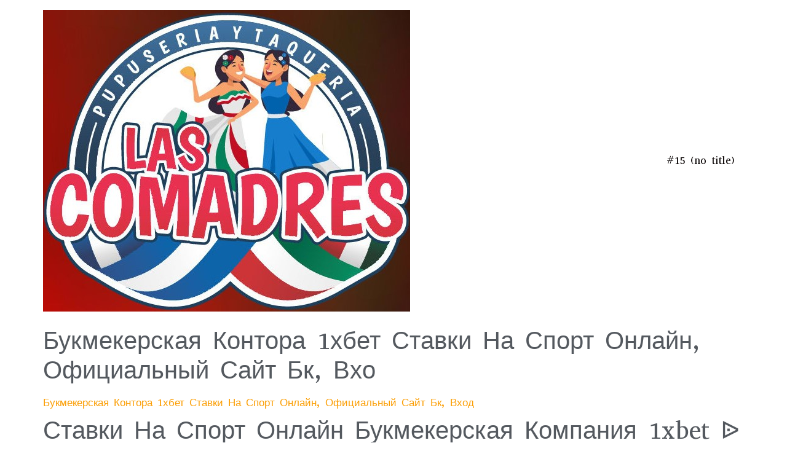

--- FILE ---
content_type: text/html; charset=UTF-8
request_url: https://pupuseriaytaquerialascomadres.com/bukmekerskaja-kontora-1hbet-stavki-na-sport-onlajn-ofitsialnyj-sajt-bk-vho/
body_size: 27645
content:
<!doctype html>
<html lang="en-US" prefix="og: https://ogp.me/ns#">
<head>
	<meta charset="UTF-8">
	<meta name="viewport" content="width=device-width, initial-scale=1">
	<link rel="profile" href="https://gmpg.org/xfn/11">
	
<!-- Search Engine Optimization by Rank Math - https://rankmath.com/ -->
<title>Букмекерская Контора 1хбет Ставки На Спорт Онлайн, Официальный Сайт Бк, Вхо - pupuseriaytaquerialascomadres.com</title>
<meta name="robots" content="index, follow, max-snippet:-1, max-video-preview:-1, max-image-preview:large"/>
<link rel="canonical" href="https://pupuseriaytaquerialascomadres.com/bukmekerskaja-kontora-1hbet-stavki-na-sport-onlajn-ofitsialnyj-sajt-bk-vho/" />
<meta property="og:locale" content="en_US" />
<meta property="og:type" content="article" />
<meta property="og:title" content="Букмекерская Контора 1хбет Ставки На Спорт Онлайн, Официальный Сайт Бк, Вхо - pupuseriaytaquerialascomadres.com" />
<meta property="og:description" content="Букмекерская Контора 1хбет Ставки На Спорт Онлайн, Официальный Сайт Бк, Вход Ставки На Спорт Онлайн Букмекерская Компания 1xbet ᐉ My 1xbet Com Content 💰как Можно заработать С 1xbet? Прогнозы На Спортивные события Букмекерская Компания 1xbet – Ставки На Спорт Онлайн Live Ставки Регистрация Аккаунта а 1 Xbet ⚽на Какие события Можно Сделать Ставки Онлайн В [&hellip;]" />
<meta property="og:url" content="https://pupuseriaytaquerialascomadres.com/bukmekerskaja-kontora-1hbet-stavki-na-sport-onlajn-ofitsialnyj-sajt-bk-vho/" />
<meta property="article:section" content="Uncategorised" />
<meta property="og:updated_time" content="2024-03-31T02:42:47+01:00" />
<meta property="og:image" content="https://pupuseriaytaquerialascomadres.com/wp-content/uploads/2023/05/Tacos-de-birria-1024x683.jpg" />
<meta property="og:image:secure_url" content="https://pupuseriaytaquerialascomadres.com/wp-content/uploads/2023/05/Tacos-de-birria-1024x683.jpg" />
<meta property="og:image:width" content="800" />
<meta property="og:image:height" content="534" />
<meta property="og:image:alt" content="Букмекерская Контора 1хбет Ставки На Спорт Онлайн, Официальный Сайт Бк, Вхо" />
<meta property="og:image:type" content="image/jpeg" />
<meta property="article:published_time" content="2023-01-22T18:13:21+00:00" />
<meta property="article:modified_time" content="2024-03-31T02:42:47+01:00" />
<meta name="twitter:card" content="summary_large_image" />
<meta name="twitter:title" content="Букмекерская Контора 1хбет Ставки На Спорт Онлайн, Официальный Сайт Бк, Вхо - pupuseriaytaquerialascomadres.com" />
<meta name="twitter:description" content="Букмекерская Контора 1хбет Ставки На Спорт Онлайн, Официальный Сайт Бк, Вход Ставки На Спорт Онлайн Букмекерская Компания 1xbet ᐉ My 1xbet Com Content 💰как Можно заработать С 1xbet? Прогнозы На Спортивные события Букмекерская Компания 1xbet – Ставки На Спорт Онлайн Live Ставки Регистрация Аккаунта а 1 Xbet ⚽на Какие события Можно Сделать Ставки Онлайн В [&hellip;]" />
<meta name="twitter:image" content="https://pupuseriaytaquerialascomadres.com/wp-content/uploads/2023/05/Tacos-de-birria-1024x683.jpg" />
<meta name="twitter:label1" content="Written by" />
<meta name="twitter:data1" content="Claudio Estevez" />
<meta name="twitter:label2" content="Time to read" />
<meta name="twitter:data2" content="14 minutes" />
<script type="application/ld+json" class="rank-math-schema">{"@context":"https://schema.org","@graph":[{"@type":["Person","Organization"],"@id":"https://pupuseriaytaquerialascomadres.com/#person","name":"nelsonsilvera1991@gmail.com","logo":{"@type":"ImageObject","@id":"https://pupuseriaytaquerialascomadres.com/#logo","url":"http://pupuseriaytaquerialascomadres.com/wp-content/uploads/2023/05/1.jpg","contentUrl":"http://pupuseriaytaquerialascomadres.com/wp-content/uploads/2023/05/1.jpg","inLanguage":"en-US","width":"597","height":"491"},"image":{"@type":"ImageObject","@id":"https://pupuseriaytaquerialascomadres.com/#logo","url":"http://pupuseriaytaquerialascomadres.com/wp-content/uploads/2023/05/1.jpg","contentUrl":"http://pupuseriaytaquerialascomadres.com/wp-content/uploads/2023/05/1.jpg","inLanguage":"en-US","width":"597","height":"491"}},{"@type":"WebSite","@id":"https://pupuseriaytaquerialascomadres.com/#website","url":"https://pupuseriaytaquerialascomadres.com","publisher":{"@id":"https://pupuseriaytaquerialascomadres.com/#person"},"inLanguage":"en-US"},{"@type":"ImageObject","@id":"https://pupuseriaytaquerialascomadres.com/wp-content/uploads/2023/05/Tacos-de-birria-scaled.jpg","url":"https://pupuseriaytaquerialascomadres.com/wp-content/uploads/2023/05/Tacos-de-birria-scaled.jpg","width":"2560","height":"1707","inLanguage":"en-US"},{"@type":"BreadcrumbList","@id":"https://pupuseriaytaquerialascomadres.com/bukmekerskaja-kontora-1hbet-stavki-na-sport-onlajn-ofitsialnyj-sajt-bk-vho/#breadcrumb","itemListElement":[{"@type":"ListItem","position":"1","item":{"@id":"https://pupuseriaytaquerialascomadres.com","name":"Home"}},{"@type":"ListItem","position":"2","item":{"@id":"https://pupuseriaytaquerialascomadres.com/bukmekerskaja-kontora-1hbet-stavki-na-sport-onlajn-ofitsialnyj-sajt-bk-vho/","name":"\u0411\u0443\u043a\u043c\u0435\u043a\u0435\u0440\u0441\u043a\u0430\u044f \u041a\u043e\u043d\u0442\u043e\u0440\u0430 1\u0445\u0431\u0435\u0442 \u0421\u0442\u0430\u0432\u043a\u0438 \u041d\u0430 \u0421\u043f\u043e\u0440\u0442 \u041e\u043d\u043b\u0430\u0439\u043d, \u041e\u0444\u0438\u0446\u0438\u0430\u043b\u044c\u043d\u044b\u0439 \u0421\u0430\u0439\u0442 \u0411\u043a, \u0412\u0445\u043e"}}]},{"@type":"WebPage","@id":"https://pupuseriaytaquerialascomadres.com/bukmekerskaja-kontora-1hbet-stavki-na-sport-onlajn-ofitsialnyj-sajt-bk-vho/#webpage","url":"https://pupuseriaytaquerialascomadres.com/bukmekerskaja-kontora-1hbet-stavki-na-sport-onlajn-ofitsialnyj-sajt-bk-vho/","name":"\u0411\u0443\u043a\u043c\u0435\u043a\u0435\u0440\u0441\u043a\u0430\u044f \u041a\u043e\u043d\u0442\u043e\u0440\u0430 1\u0445\u0431\u0435\u0442 \u0421\u0442\u0430\u0432\u043a\u0438 \u041d\u0430 \u0421\u043f\u043e\u0440\u0442 \u041e\u043d\u043b\u0430\u0439\u043d, \u041e\u0444\u0438\u0446\u0438\u0430\u043b\u044c\u043d\u044b\u0439 \u0421\u0430\u0439\u0442 \u0411\u043a, \u0412\u0445\u043e - pupuseriaytaquerialascomadres.com","datePublished":"2023-01-22T18:13:21+00:00","dateModified":"2024-03-31T02:42:47+01:00","isPartOf":{"@id":"https://pupuseriaytaquerialascomadres.com/#website"},"primaryImageOfPage":{"@id":"https://pupuseriaytaquerialascomadres.com/wp-content/uploads/2023/05/Tacos-de-birria-scaled.jpg"},"inLanguage":"en-US","breadcrumb":{"@id":"https://pupuseriaytaquerialascomadres.com/bukmekerskaja-kontora-1hbet-stavki-na-sport-onlajn-ofitsialnyj-sajt-bk-vho/#breadcrumb"}},{"@type":"Person","@id":"https://pupuseriaytaquerialascomadres.com/author/411eat/","name":"Claudio Estevez","url":"https://pupuseriaytaquerialascomadres.com/author/411eat/","image":{"@type":"ImageObject","@id":"https://secure.gravatar.com/avatar/9bcc551f6f5418b2d90dfc1b6578997d849596fe71803bbcac22c7e1caa78256?s=96&amp;d=mm&amp;r=g","url":"https://secure.gravatar.com/avatar/9bcc551f6f5418b2d90dfc1b6578997d849596fe71803bbcac22c7e1caa78256?s=96&amp;d=mm&amp;r=g","caption":"Claudio Estevez","inLanguage":"en-US"}},{"@type":"BlogPosting","headline":"\u0411\u0443\u043a\u043c\u0435\u043a\u0435\u0440\u0441\u043a\u0430\u044f \u041a\u043e\u043d\u0442\u043e\u0440\u0430 1\u0445\u0431\u0435\u0442 \u0421\u0442\u0430\u0432\u043a\u0438 \u041d\u0430 \u0421\u043f\u043e\u0440\u0442 \u041e\u043d\u043b\u0430\u0439\u043d, \u041e\u0444\u0438\u0446\u0438\u0430\u043b\u044c\u043d\u044b\u0439 \u0421\u0430\u0439\u0442 \u0411\u043a, \u0412\u0445\u043e -","datePublished":"2023-01-22T18:13:21+00:00","dateModified":"2024-03-31T02:42:47+01:00","author":{"@id":"https://pupuseriaytaquerialascomadres.com/author/411eat/","name":"Claudio Estevez"},"publisher":{"@id":"https://pupuseriaytaquerialascomadres.com/#person"},"description":"\u0411\u0443\u043a\u043c\u0435\u043a\u0435\u0440\u0441\u043a\u0430\u044f \u041a\u043e\u043d\u0442\u043e\u0440\u0430 1\u0445\u0431\u0435\u0442 \u0421\u0442\u0430\u0432\u043a\u0438 \u041d\u0430 \u0421\u043f\u043e\u0440\u0442 \u041e\u043d\u043b\u0430\u0439\u043d, \u041e\u0444\u0438\u0446\u0438\u0430\u043b\u044c\u043d\u044b\u0439 \u0421\u0430\u0439\u0442 \u0411\u043a, \u0412\u0445\u043e\u0434","name":"\u0411\u0443\u043a\u043c\u0435\u043a\u0435\u0440\u0441\u043a\u0430\u044f \u041a\u043e\u043d\u0442\u043e\u0440\u0430 1\u0445\u0431\u0435\u0442 \u0421\u0442\u0430\u0432\u043a\u0438 \u041d\u0430 \u0421\u043f\u043e\u0440\u0442 \u041e\u043d\u043b\u0430\u0439\u043d, \u041e\u0444\u0438\u0446\u0438\u0430\u043b\u044c\u043d\u044b\u0439 \u0421\u0430\u0439\u0442 \u0411\u043a, \u0412\u0445\u043e -","@id":"https://pupuseriaytaquerialascomadres.com/bukmekerskaja-kontora-1hbet-stavki-na-sport-onlajn-ofitsialnyj-sajt-bk-vho/#richSnippet","isPartOf":{"@id":"https://pupuseriaytaquerialascomadres.com/bukmekerskaja-kontora-1hbet-stavki-na-sport-onlajn-ofitsialnyj-sajt-bk-vho/#webpage"},"image":{"@id":"https://pupuseriaytaquerialascomadres.com/wp-content/uploads/2023/05/Tacos-de-birria-scaled.jpg"},"inLanguage":"en-US","mainEntityOfPage":{"@id":"https://pupuseriaytaquerialascomadres.com/bukmekerskaja-kontora-1hbet-stavki-na-sport-onlajn-ofitsialnyj-sajt-bk-vho/#webpage"}}]}</script>
<!-- /Rank Math WordPress SEO plugin -->

<link rel="alternate" type="application/rss+xml" title="pupuseriaytaquerialascomadres.com &raquo; Feed" href="https://pupuseriaytaquerialascomadres.com/feed/" />
<link rel="alternate" type="application/rss+xml" title="pupuseriaytaquerialascomadres.com &raquo; Comments Feed" href="https://pupuseriaytaquerialascomadres.com/comments/feed/" />
<link rel="alternate" type="application/rss+xml" title="pupuseriaytaquerialascomadres.com &raquo; Букмекерская Контора 1хбет Ставки На Спорт Онлайн, Официальный Сайт Бк, Вхо Comments Feed" href="https://pupuseriaytaquerialascomadres.com/bukmekerskaja-kontora-1hbet-stavki-na-sport-onlajn-ofitsialnyj-sajt-bk-vho/feed/" />
<link rel="alternate" title="oEmbed (JSON)" type="application/json+oembed" href="https://pupuseriaytaquerialascomadres.com/wp-json/oembed/1.0/embed?url=https%3A%2F%2Fpupuseriaytaquerialascomadres.com%2Fbukmekerskaja-kontora-1hbet-stavki-na-sport-onlajn-ofitsialnyj-sajt-bk-vho%2F" />
<link rel="alternate" title="oEmbed (XML)" type="text/xml+oembed" href="https://pupuseriaytaquerialascomadres.com/wp-json/oembed/1.0/embed?url=https%3A%2F%2Fpupuseriaytaquerialascomadres.com%2Fbukmekerskaja-kontora-1hbet-stavki-na-sport-onlajn-ofitsialnyj-sajt-bk-vho%2F&#038;format=xml" />
<style id='wp-img-auto-sizes-contain-inline-css'>
img:is([sizes=auto i],[sizes^="auto," i]){contain-intrinsic-size:3000px 1500px}
/*# sourceURL=wp-img-auto-sizes-contain-inline-css */
</style>

<link rel='stylesheet' id='font-awesome-5-all-css' href='https://pupuseriaytaquerialascomadres.com/wp-content/plugins/elementor/assets/lib/font-awesome/css/all.min.css?ver=3.34.2' media='all' />
<link rel='stylesheet' id='font-awesome-4-shim-css' href='https://pupuseriaytaquerialascomadres.com/wp-content/plugins/elementor/assets/lib/font-awesome/css/v4-shims.min.css?ver=3.34.2' media='all' />
<link rel='stylesheet' id='hfe-widgets-style-css' href='https://pupuseriaytaquerialascomadres.com/wp-content/plugins/header-footer-elementor/inc/widgets-css/frontend.css?ver=2.8.2' media='all' />
<link rel='stylesheet' id='sina-morphing-anim-css' href='https://pupuseriaytaquerialascomadres.com/wp-content/plugins/dethemekit-for-elementor/includes/ext/sina/assets/css/sina-morphing.min.css?ver=2.1.10' media='all' />
<link rel='stylesheet' id='de-scroll-animation-css-css' href='https://pupuseriaytaquerialascomadres.com/wp-content/plugins/dethemekit-for-elementor/includes/ext/sina/assets/css/de-scroll-animation.css?ver=2.1.10' media='all' />
<link rel='stylesheet' id='de-reveal-animation-css-css' href='https://pupuseriaytaquerialascomadres.com/wp-content/plugins/dethemekit-for-elementor/includes/ext/sina/assets/css/de-reveal-animation.css?ver=2.1.10' media='all' />
<link rel='stylesheet' id='de-curtain-animation-revealer-css' href='https://pupuseriaytaquerialascomadres.com/wp-content/plugins/dethemekit-for-elementor/includes/ext/sina/assets/css/revealer.css?ver=2.1.10' media='all' />
<link rel='stylesheet' id='de-reveal-curtain-animation-css-css' href='https://pupuseriaytaquerialascomadres.com/wp-content/plugins/dethemekit-for-elementor/includes/ext/sina/assets/css/de-reveal-curtain-animation.css?ver=2.1.10' media='all' />
<link rel='stylesheet' id='de-reveal-letter-decolines-css-css' href='https://pupuseriaytaquerialascomadres.com/wp-content/plugins/dethemekit-for-elementor/includes/ext/sina/assets/css/letter/decolines.css?ver=2.1.10' media='all' />
<link rel='stylesheet' id='de-reveal-letter-normalize-css-css' href='https://pupuseriaytaquerialascomadres.com/wp-content/plugins/dethemekit-for-elementor/includes/ext/sina/assets/css/letter/normalize.css?ver=2.1.10' media='all' />
<link rel='stylesheet' id='de-reveal-letter-lettereffect-css-css' href='https://pupuseriaytaquerialascomadres.com/wp-content/plugins/dethemekit-for-elementor/includes/ext/sina/assets/css/letter/lettereffect.css?ver=2.1.10' media='all' />
<link rel='stylesheet' id='de-reveal-letter-pater-css-css' href='https://pupuseriaytaquerialascomadres.com/wp-content/plugins/dethemekit-for-elementor/includes/ext/sina/assets/css/letter/pater.css?ver=2.1.10' media='all' />
<link rel='stylesheet' id='de-staggering-animate-css' href='https://pupuseriaytaquerialascomadres.com/wp-content/plugins/dethemekit-for-elementor/includes/ext/sina/assets/css/de_staggering/animate.css?ver=2.1.10' media='all' />
<link rel='stylesheet' id='de-staggering-css-css' href='https://pupuseriaytaquerialascomadres.com/wp-content/plugins/dethemekit-for-elementor/includes/ext/sina/assets/css/de_staggering/de-staggering.css?ver=2.1.10' media='all' />
<style id='wp-emoji-styles-inline-css'>

	img.wp-smiley, img.emoji {
		display: inline !important;
		border: none !important;
		box-shadow: none !important;
		height: 1em !important;
		width: 1em !important;
		margin: 0 0.07em !important;
		vertical-align: -0.1em !important;
		background: none !important;
		padding: 0 !important;
	}
/*# sourceURL=wp-emoji-styles-inline-css */
</style>
<link rel='stylesheet' id='wp-block-library-css' href='https://pupuseriaytaquerialascomadres.com/wp-includes/css/dist/block-library/style.min.css?ver=6.9' media='all' />
<style id='global-styles-inline-css'>
:root{--wp--preset--aspect-ratio--square: 1;--wp--preset--aspect-ratio--4-3: 4/3;--wp--preset--aspect-ratio--3-4: 3/4;--wp--preset--aspect-ratio--3-2: 3/2;--wp--preset--aspect-ratio--2-3: 2/3;--wp--preset--aspect-ratio--16-9: 16/9;--wp--preset--aspect-ratio--9-16: 9/16;--wp--preset--color--black: #000000;--wp--preset--color--cyan-bluish-gray: #abb8c3;--wp--preset--color--white: #ffffff;--wp--preset--color--pale-pink: #f78da7;--wp--preset--color--vivid-red: #cf2e2e;--wp--preset--color--luminous-vivid-orange: #ff6900;--wp--preset--color--luminous-vivid-amber: #fcb900;--wp--preset--color--light-green-cyan: #7bdcb5;--wp--preset--color--vivid-green-cyan: #00d084;--wp--preset--color--pale-cyan-blue: #8ed1fc;--wp--preset--color--vivid-cyan-blue: #0693e3;--wp--preset--color--vivid-purple: #9b51e0;--wp--preset--gradient--vivid-cyan-blue-to-vivid-purple: linear-gradient(135deg,rgb(6,147,227) 0%,rgb(155,81,224) 100%);--wp--preset--gradient--light-green-cyan-to-vivid-green-cyan: linear-gradient(135deg,rgb(122,220,180) 0%,rgb(0,208,130) 100%);--wp--preset--gradient--luminous-vivid-amber-to-luminous-vivid-orange: linear-gradient(135deg,rgb(252,185,0) 0%,rgb(255,105,0) 100%);--wp--preset--gradient--luminous-vivid-orange-to-vivid-red: linear-gradient(135deg,rgb(255,105,0) 0%,rgb(207,46,46) 100%);--wp--preset--gradient--very-light-gray-to-cyan-bluish-gray: linear-gradient(135deg,rgb(238,238,238) 0%,rgb(169,184,195) 100%);--wp--preset--gradient--cool-to-warm-spectrum: linear-gradient(135deg,rgb(74,234,220) 0%,rgb(151,120,209) 20%,rgb(207,42,186) 40%,rgb(238,44,130) 60%,rgb(251,105,98) 80%,rgb(254,248,76) 100%);--wp--preset--gradient--blush-light-purple: linear-gradient(135deg,rgb(255,206,236) 0%,rgb(152,150,240) 100%);--wp--preset--gradient--blush-bordeaux: linear-gradient(135deg,rgb(254,205,165) 0%,rgb(254,45,45) 50%,rgb(107,0,62) 100%);--wp--preset--gradient--luminous-dusk: linear-gradient(135deg,rgb(255,203,112) 0%,rgb(199,81,192) 50%,rgb(65,88,208) 100%);--wp--preset--gradient--pale-ocean: linear-gradient(135deg,rgb(255,245,203) 0%,rgb(182,227,212) 50%,rgb(51,167,181) 100%);--wp--preset--gradient--electric-grass: linear-gradient(135deg,rgb(202,248,128) 0%,rgb(113,206,126) 100%);--wp--preset--gradient--midnight: linear-gradient(135deg,rgb(2,3,129) 0%,rgb(40,116,252) 100%);--wp--preset--font-size--small: 13px;--wp--preset--font-size--medium: 20px;--wp--preset--font-size--large: 36px;--wp--preset--font-size--x-large: 42px;--wp--preset--spacing--20: 0.44rem;--wp--preset--spacing--30: 0.67rem;--wp--preset--spacing--40: 1rem;--wp--preset--spacing--50: 1.5rem;--wp--preset--spacing--60: 2.25rem;--wp--preset--spacing--70: 3.38rem;--wp--preset--spacing--80: 5.06rem;--wp--preset--shadow--natural: 6px 6px 9px rgba(0, 0, 0, 0.2);--wp--preset--shadow--deep: 12px 12px 50px rgba(0, 0, 0, 0.4);--wp--preset--shadow--sharp: 6px 6px 0px rgba(0, 0, 0, 0.2);--wp--preset--shadow--outlined: 6px 6px 0px -3px rgb(255, 255, 255), 6px 6px rgb(0, 0, 0);--wp--preset--shadow--crisp: 6px 6px 0px rgb(0, 0, 0);}:root { --wp--style--global--content-size: 800px;--wp--style--global--wide-size: 1200px; }:where(body) { margin: 0; }.wp-site-blocks > .alignleft { float: left; margin-right: 2em; }.wp-site-blocks > .alignright { float: right; margin-left: 2em; }.wp-site-blocks > .aligncenter { justify-content: center; margin-left: auto; margin-right: auto; }:where(.wp-site-blocks) > * { margin-block-start: 24px; margin-block-end: 0; }:where(.wp-site-blocks) > :first-child { margin-block-start: 0; }:where(.wp-site-blocks) > :last-child { margin-block-end: 0; }:root { --wp--style--block-gap: 24px; }:root :where(.is-layout-flow) > :first-child{margin-block-start: 0;}:root :where(.is-layout-flow) > :last-child{margin-block-end: 0;}:root :where(.is-layout-flow) > *{margin-block-start: 24px;margin-block-end: 0;}:root :where(.is-layout-constrained) > :first-child{margin-block-start: 0;}:root :where(.is-layout-constrained) > :last-child{margin-block-end: 0;}:root :where(.is-layout-constrained) > *{margin-block-start: 24px;margin-block-end: 0;}:root :where(.is-layout-flex){gap: 24px;}:root :where(.is-layout-grid){gap: 24px;}.is-layout-flow > .alignleft{float: left;margin-inline-start: 0;margin-inline-end: 2em;}.is-layout-flow > .alignright{float: right;margin-inline-start: 2em;margin-inline-end: 0;}.is-layout-flow > .aligncenter{margin-left: auto !important;margin-right: auto !important;}.is-layout-constrained > .alignleft{float: left;margin-inline-start: 0;margin-inline-end: 2em;}.is-layout-constrained > .alignright{float: right;margin-inline-start: 2em;margin-inline-end: 0;}.is-layout-constrained > .aligncenter{margin-left: auto !important;margin-right: auto !important;}.is-layout-constrained > :where(:not(.alignleft):not(.alignright):not(.alignfull)){max-width: var(--wp--style--global--content-size);margin-left: auto !important;margin-right: auto !important;}.is-layout-constrained > .alignwide{max-width: var(--wp--style--global--wide-size);}body .is-layout-flex{display: flex;}.is-layout-flex{flex-wrap: wrap;align-items: center;}.is-layout-flex > :is(*, div){margin: 0;}body .is-layout-grid{display: grid;}.is-layout-grid > :is(*, div){margin: 0;}body{padding-top: 0px;padding-right: 0px;padding-bottom: 0px;padding-left: 0px;}a:where(:not(.wp-element-button)){text-decoration: underline;}:root :where(.wp-element-button, .wp-block-button__link){background-color: #32373c;border-width: 0;color: #fff;font-family: inherit;font-size: inherit;font-style: inherit;font-weight: inherit;letter-spacing: inherit;line-height: inherit;padding-top: calc(0.667em + 2px);padding-right: calc(1.333em + 2px);padding-bottom: calc(0.667em + 2px);padding-left: calc(1.333em + 2px);text-decoration: none;text-transform: inherit;}.has-black-color{color: var(--wp--preset--color--black) !important;}.has-cyan-bluish-gray-color{color: var(--wp--preset--color--cyan-bluish-gray) !important;}.has-white-color{color: var(--wp--preset--color--white) !important;}.has-pale-pink-color{color: var(--wp--preset--color--pale-pink) !important;}.has-vivid-red-color{color: var(--wp--preset--color--vivid-red) !important;}.has-luminous-vivid-orange-color{color: var(--wp--preset--color--luminous-vivid-orange) !important;}.has-luminous-vivid-amber-color{color: var(--wp--preset--color--luminous-vivid-amber) !important;}.has-light-green-cyan-color{color: var(--wp--preset--color--light-green-cyan) !important;}.has-vivid-green-cyan-color{color: var(--wp--preset--color--vivid-green-cyan) !important;}.has-pale-cyan-blue-color{color: var(--wp--preset--color--pale-cyan-blue) !important;}.has-vivid-cyan-blue-color{color: var(--wp--preset--color--vivid-cyan-blue) !important;}.has-vivid-purple-color{color: var(--wp--preset--color--vivid-purple) !important;}.has-black-background-color{background-color: var(--wp--preset--color--black) !important;}.has-cyan-bluish-gray-background-color{background-color: var(--wp--preset--color--cyan-bluish-gray) !important;}.has-white-background-color{background-color: var(--wp--preset--color--white) !important;}.has-pale-pink-background-color{background-color: var(--wp--preset--color--pale-pink) !important;}.has-vivid-red-background-color{background-color: var(--wp--preset--color--vivid-red) !important;}.has-luminous-vivid-orange-background-color{background-color: var(--wp--preset--color--luminous-vivid-orange) !important;}.has-luminous-vivid-amber-background-color{background-color: var(--wp--preset--color--luminous-vivid-amber) !important;}.has-light-green-cyan-background-color{background-color: var(--wp--preset--color--light-green-cyan) !important;}.has-vivid-green-cyan-background-color{background-color: var(--wp--preset--color--vivid-green-cyan) !important;}.has-pale-cyan-blue-background-color{background-color: var(--wp--preset--color--pale-cyan-blue) !important;}.has-vivid-cyan-blue-background-color{background-color: var(--wp--preset--color--vivid-cyan-blue) !important;}.has-vivid-purple-background-color{background-color: var(--wp--preset--color--vivid-purple) !important;}.has-black-border-color{border-color: var(--wp--preset--color--black) !important;}.has-cyan-bluish-gray-border-color{border-color: var(--wp--preset--color--cyan-bluish-gray) !important;}.has-white-border-color{border-color: var(--wp--preset--color--white) !important;}.has-pale-pink-border-color{border-color: var(--wp--preset--color--pale-pink) !important;}.has-vivid-red-border-color{border-color: var(--wp--preset--color--vivid-red) !important;}.has-luminous-vivid-orange-border-color{border-color: var(--wp--preset--color--luminous-vivid-orange) !important;}.has-luminous-vivid-amber-border-color{border-color: var(--wp--preset--color--luminous-vivid-amber) !important;}.has-light-green-cyan-border-color{border-color: var(--wp--preset--color--light-green-cyan) !important;}.has-vivid-green-cyan-border-color{border-color: var(--wp--preset--color--vivid-green-cyan) !important;}.has-pale-cyan-blue-border-color{border-color: var(--wp--preset--color--pale-cyan-blue) !important;}.has-vivid-cyan-blue-border-color{border-color: var(--wp--preset--color--vivid-cyan-blue) !important;}.has-vivid-purple-border-color{border-color: var(--wp--preset--color--vivid-purple) !important;}.has-vivid-cyan-blue-to-vivid-purple-gradient-background{background: var(--wp--preset--gradient--vivid-cyan-blue-to-vivid-purple) !important;}.has-light-green-cyan-to-vivid-green-cyan-gradient-background{background: var(--wp--preset--gradient--light-green-cyan-to-vivid-green-cyan) !important;}.has-luminous-vivid-amber-to-luminous-vivid-orange-gradient-background{background: var(--wp--preset--gradient--luminous-vivid-amber-to-luminous-vivid-orange) !important;}.has-luminous-vivid-orange-to-vivid-red-gradient-background{background: var(--wp--preset--gradient--luminous-vivid-orange-to-vivid-red) !important;}.has-very-light-gray-to-cyan-bluish-gray-gradient-background{background: var(--wp--preset--gradient--very-light-gray-to-cyan-bluish-gray) !important;}.has-cool-to-warm-spectrum-gradient-background{background: var(--wp--preset--gradient--cool-to-warm-spectrum) !important;}.has-blush-light-purple-gradient-background{background: var(--wp--preset--gradient--blush-light-purple) !important;}.has-blush-bordeaux-gradient-background{background: var(--wp--preset--gradient--blush-bordeaux) !important;}.has-luminous-dusk-gradient-background{background: var(--wp--preset--gradient--luminous-dusk) !important;}.has-pale-ocean-gradient-background{background: var(--wp--preset--gradient--pale-ocean) !important;}.has-electric-grass-gradient-background{background: var(--wp--preset--gradient--electric-grass) !important;}.has-midnight-gradient-background{background: var(--wp--preset--gradient--midnight) !important;}.has-small-font-size{font-size: var(--wp--preset--font-size--small) !important;}.has-medium-font-size{font-size: var(--wp--preset--font-size--medium) !important;}.has-large-font-size{font-size: var(--wp--preset--font-size--large) !important;}.has-x-large-font-size{font-size: var(--wp--preset--font-size--x-large) !important;}
:root :where(.wp-block-pullquote){font-size: 1.5em;line-height: 1.6;}
/*# sourceURL=global-styles-inline-css */
</style>
<link rel='stylesheet' id='hfe-style-css' href='https://pupuseriaytaquerialascomadres.com/wp-content/plugins/header-footer-elementor/assets/css/header-footer-elementor.css?ver=2.8.2' media='all' />
<link rel='stylesheet' id='elementor-icons-css' href='https://pupuseriaytaquerialascomadres.com/wp-content/plugins/elementor/assets/lib/eicons/css/elementor-icons.min.css?ver=5.46.0' media='all' />
<link rel='stylesheet' id='elementor-frontend-css' href='https://pupuseriaytaquerialascomadres.com/wp-content/plugins/elementor/assets/css/frontend.min.css?ver=3.34.2' media='all' />
<link rel='stylesheet' id='elementor-post-114-css' href='https://pupuseriaytaquerialascomadres.com/wp-content/uploads/elementor/css/post-114.css?ver=1769175453' media='all' />
<link rel='stylesheet' id='elementor-pro-css' href='https://pupuseriaytaquerialascomadres.com/wp-content/plugins/elementor-pro/assets/css/frontend.min.css?ver=3.12.3' media='all' />
<link rel='stylesheet' id='de-sticky-frontend-css' href='https://pupuseriaytaquerialascomadres.com/wp-content/plugins/dethemekit-for-elementor/assets/css/de-sticky-frontend.css?ver=2.1.10' media='all' />
<link rel='stylesheet' id='de-product-display-css' href='https://pupuseriaytaquerialascomadres.com/wp-content/plugins/dethemekit-for-elementor/assets/css/de-product-display.css?ver=2.1.10' media='all' />
<link rel='stylesheet' id='cute-alert-css' href='https://pupuseriaytaquerialascomadres.com/wp-content/plugins/metform/public/assets/lib/cute-alert/style.css?ver=4.1.2' media='all' />
<link rel='stylesheet' id='text-editor-style-css' href='https://pupuseriaytaquerialascomadres.com/wp-content/plugins/metform/public/assets/css/text-editor.css?ver=4.1.2' media='all' />
<link rel='stylesheet' id='hello-elementor-css' href='https://pupuseriaytaquerialascomadres.com/wp-content/themes/hello-elementor/assets/css/reset.css?ver=3.4.6' media='all' />
<link rel='stylesheet' id='hello-elementor-theme-style-css' href='https://pupuseriaytaquerialascomadres.com/wp-content/themes/hello-elementor/assets/css/theme.css?ver=3.4.6' media='all' />
<link rel='stylesheet' id='hello-elementor-header-footer-css' href='https://pupuseriaytaquerialascomadres.com/wp-content/themes/hello-elementor/assets/css/header-footer.css?ver=3.4.6' media='all' />
<link rel='stylesheet' id='font-awesome-css' href='https://pupuseriaytaquerialascomadres.com/wp-content/plugins/elementor/assets/lib/font-awesome/css/font-awesome.min.css?ver=4.7.0' media='all' />
<link rel='stylesheet' id='simple-line-icons-wl-css' href='https://pupuseriaytaquerialascomadres.com/wp-content/plugins/dethemekit-for-elementor/assets/css/simple-line-icons.css?ver=2.1.10' media='all' />
<link rel='stylesheet' id='htflexboxgrid-css' href='https://pupuseriaytaquerialascomadres.com/wp-content/plugins/dethemekit-for-elementor/assets/css/htflexboxgrid.css?ver=2.1.10' media='all' />
<link rel='stylesheet' id='slick-css' href='https://pupuseriaytaquerialascomadres.com/wp-content/plugins/dethemekit-for-elementor/assets/css/slick.css?ver=2.1.10' media='all' />
<link rel='stylesheet' id='dethemekit-widgets-css' href='https://pupuseriaytaquerialascomadres.com/wp-content/plugins/dethemekit-for-elementor/assets/css/dethemekit-widgets.css?ver=2.1.10' media='all' />
<style id='dethemekit-widgets-inline-css'>
.woocommerce #respond input#submit.alt, .woocommerce a.button.alt, .woocommerce button.button.alt, .woocommerce input.button.alt,.woocommerce #respond input#submit.alt:hover, .woocommerce a.button.alt:hover, .woocommerce button.button.alt:hover, .woocommerce input.button.alt:hover,.woocommerce a.button,.woocommerce a.button:hover,.woocommerce button.button,.woocommerce button.button:hover,.woocommerce a.remove:hover,.woocommerce a.button.wc-backward,.woocommerce a.button.wc-backward:hover{background-color:#54595F}.woocommerce #respond input#submit.alt, .woocommerce a.button.alt, .woocommerce button.button.alt, .woocommerce input.button.alt,.woocommerce #respond input#submit.alt:hover, .woocommerce a.button.alt:hover, .woocommerce button.button.alt:hover, .woocommerce input.button.alt:hover,.woocommerce a.button,.woocommerce a.button:hover,.woocommerce button.button,.woocommerce button.button:hover, .woocommerce a.button.wc-backward,.woocommerce button.button:disabled, .woocommerce button.button:disabled[disabled],.woocommerce .cart-collaterals .cart_totals .wc-proceed-to-checkout a.wc-forward{color:#7A7A7A}.woocommerce a.remove{color:#54595F !important}.woocommerce .woocommerce-cart-form a.button, .woocommerce .woocommerce-cart-form button.button[type="submit"], .woocommerce .cart-collaterals a.checkout-button, .woocommerce .return-to-shop a.button.wc-backward{border:1px  }.woocommerce-info,.woocommerce-message,.woocommerce-error{border-top-color:#6EC1E4}.woocommerce-info::before,.woocommerce-message::before,.woocommerce-error::before{color:#6EC1E4 !important}{color:#F9F7F5 !important}{color:#F9F7F5 !important}{color:#F9F7F5 !important}{color:#F9F7F5 !important}h1, h2, h3, h4, h5, h6{color:#54595F}body, a{color:#7A7A7A}
/*# sourceURL=dethemekit-widgets-inline-css */
</style>
<link rel='stylesheet' id='dethemekit-de-carousel-css' href='https://pupuseriaytaquerialascomadres.com/wp-content/plugins/dethemekit-for-elementor/assets/css/dethemekit-de-carousel.css?ver=2.1.10' media='all' />
<link rel='stylesheet' id='hfe-elementor-icons-css' href='https://pupuseriaytaquerialascomadres.com/wp-content/plugins/elementor/assets/lib/eicons/css/elementor-icons.min.css?ver=5.34.0' media='all' />
<link rel='stylesheet' id='hfe-icons-list-css' href='https://pupuseriaytaquerialascomadres.com/wp-content/plugins/elementor/assets/css/widget-icon-list.min.css?ver=3.24.3' media='all' />
<link rel='stylesheet' id='hfe-social-icons-css' href='https://pupuseriaytaquerialascomadres.com/wp-content/plugins/elementor/assets/css/widget-social-icons.min.css?ver=3.24.0' media='all' />
<link rel='stylesheet' id='hfe-social-share-icons-brands-css' href='https://pupuseriaytaquerialascomadres.com/wp-content/plugins/elementor/assets/lib/font-awesome/css/brands.css?ver=5.15.3' media='all' />
<link rel='stylesheet' id='hfe-social-share-icons-fontawesome-css' href='https://pupuseriaytaquerialascomadres.com/wp-content/plugins/elementor/assets/lib/font-awesome/css/fontawesome.css?ver=5.15.3' media='all' />
<link rel='stylesheet' id='hfe-nav-menu-icons-css' href='https://pupuseriaytaquerialascomadres.com/wp-content/plugins/elementor/assets/lib/font-awesome/css/solid.css?ver=5.15.3' media='all' />
<link rel='stylesheet' id='hfe-widget-blockquote-css' href='https://pupuseriaytaquerialascomadres.com/wp-content/plugins/elementor-pro/assets/css/widget-blockquote.min.css?ver=3.25.0' media='all' />
<link rel='stylesheet' id='hfe-mega-menu-css' href='https://pupuseriaytaquerialascomadres.com/wp-content/plugins/elementor-pro/assets/css/widget-mega-menu.min.css?ver=3.26.2' media='all' />
<link rel='stylesheet' id='hfe-nav-menu-widget-css' href='https://pupuseriaytaquerialascomadres.com/wp-content/plugins/elementor-pro/assets/css/widget-nav-menu.min.css?ver=3.26.0' media='all' />
<link rel='stylesheet' id='ekit-widget-styles-css' href='https://pupuseriaytaquerialascomadres.com/wp-content/plugins/elementskit-lite/widgets/init/assets/css/widget-styles.css?ver=3.7.8' media='all' />
<link rel='stylesheet' id='ekit-responsive-css' href='https://pupuseriaytaquerialascomadres.com/wp-content/plugins/elementskit-lite/widgets/init/assets/css/responsive.css?ver=3.7.8' media='all' />
<link rel='stylesheet' id='ecs-styles-css' href='https://pupuseriaytaquerialascomadres.com/wp-content/plugins/dethemekit-for-elementor/assets/css/de_loop/ecs-style.css?ver=2.1.10' media='all' />
<link rel='stylesheet' id='elementor-gf-local-roboto-css' href='http://pupuseriaytaquerialascomadres.com/wp-content/uploads/elementor/google-fonts/css/roboto.css?ver=1750534936' media='all' />
<link rel='stylesheet' id='elementor-gf-local-robotoslab-css' href='http://pupuseriaytaquerialascomadres.com/wp-content/uploads/elementor/google-fonts/css/robotoslab.css?ver=1750533461' media='all' />
<link rel='stylesheet' id='elementor-gf-local-abyssinicasil-css' href='http://pupuseriaytaquerialascomadres.com/wp-content/uploads/elementor/google-fonts/css/abyssinicasil.css?ver=1750533462' media='all' />
<script src="https://pupuseriaytaquerialascomadres.com/wp-content/plugins/elementor/assets/lib/font-awesome/js/v4-shims.min.js?ver=3.34.2" id="font-awesome-4-shim-js"></script>
<script src="https://pupuseriaytaquerialascomadres.com/wp-content/plugins/dethemekit-for-elementor/assets/js/jquery-1.12.4-wp.js?ver=6.9" id="jquery-js"></script>
<script id="jquery-js-after">
!function($){"use strict";$(document).ready(function(){$(this).scrollTop()>100&&$(".hfe-scroll-to-top-wrap").removeClass("hfe-scroll-to-top-hide"),$(window).scroll(function(){$(this).scrollTop()<100?$(".hfe-scroll-to-top-wrap").fadeOut(300):$(".hfe-scroll-to-top-wrap").fadeIn(300)}),$(".hfe-scroll-to-top-wrap").on("click",function(){$("html, body").animate({scrollTop:0},300);return!1})})}(jQuery);
!function($){'use strict';$(document).ready(function(){var bar=$('.hfe-reading-progress-bar');if(!bar.length)return;$(window).on('scroll',function(){var s=$(window).scrollTop(),d=$(document).height()-$(window).height(),p=d? s/d*100:0;bar.css('width',p+'%')});});}(jQuery);
//# sourceURL=jquery-js-after
</script>
<script src="https://pupuseriaytaquerialascomadres.com/wp-content/plugins/dethemekit-for-elementor/assets/js/jquery-migrate-1.4.1-wp.js?ver=6.9" id="jquery-migrate-js"></script>
<script id="dtk_ajax_load-js-extra">
var ecs_ajax_params = {"ajaxurl":"https://pupuseriaytaquerialascomadres.com/wp-admin/admin-ajax.php","posts":"{\"page\":0,\"name\":\"bukmekerskaja-kontora-1hbet-stavki-na-sport-onlajn-ofitsialnyj-sajt-bk-vho\",\"error\":\"\",\"m\":\"\",\"p\":0,\"post_parent\":\"\",\"subpost\":\"\",\"subpost_id\":\"\",\"attachment\":\"\",\"attachment_id\":0,\"pagename\":\"\",\"page_id\":0,\"second\":\"\",\"minute\":\"\",\"hour\":\"\",\"day\":0,\"monthnum\":0,\"year\":0,\"w\":0,\"category_name\":\"\",\"tag\":\"\",\"cat\":\"\",\"tag_id\":\"\",\"author\":\"\",\"author_name\":\"\",\"feed\":\"\",\"tb\":\"\",\"paged\":0,\"meta_key\":\"\",\"meta_value\":\"\",\"preview\":\"\",\"s\":\"\",\"sentence\":\"\",\"title\":\"\",\"fields\":\"all\",\"menu_order\":\"\",\"embed\":\"\",\"category__in\":[],\"category__not_in\":[],\"category__and\":[],\"post__in\":[],\"post__not_in\":[],\"post_name__in\":[],\"tag__in\":[],\"tag__not_in\":[],\"tag__and\":[],\"tag_slug__in\":[],\"tag_slug__and\":[],\"post_parent__in\":[],\"post_parent__not_in\":[],\"author__in\":[],\"author__not_in\":[],\"search_columns\":[],\"ignore_sticky_posts\":false,\"suppress_filters\":false,\"cache_results\":true,\"update_post_term_cache\":true,\"update_menu_item_cache\":false,\"lazy_load_term_meta\":true,\"update_post_meta_cache\":true,\"post_type\":\"\",\"posts_per_page\":10,\"nopaging\":false,\"comments_per_page\":\"50\",\"no_found_rows\":false,\"order\":\"DESC\"}"};
//# sourceURL=dtk_ajax_load-js-extra
</script>
<script src="https://pupuseriaytaquerialascomadres.com/wp-content/plugins/dethemekit-for-elementor/assets/js/de_loop/ecs_ajax_pagination.js?ver=2.1.10" id="dtk_ajax_load-js"></script>
<script src="https://pupuseriaytaquerialascomadres.com/wp-content/plugins/dethemekit-for-elementor/assets/js/de_loop/ecs.js?ver=2.1.10" id="ecs-script-js"></script>
<link rel="https://api.w.org/" href="https://pupuseriaytaquerialascomadres.com/wp-json/" /><link rel="alternate" title="JSON" type="application/json" href="https://pupuseriaytaquerialascomadres.com/wp-json/wp/v2/posts/1033" /><link rel="EditURI" type="application/rsd+xml" title="RSD" href="https://pupuseriaytaquerialascomadres.com/xmlrpc.php?rsd" />
<meta name="generator" content="WordPress 6.9" />
<link rel='shortlink' href='https://pupuseriaytaquerialascomadres.com/?p=1033' />
<meta name="generator" content="Elementor 3.34.2; features: additional_custom_breakpoints; settings: css_print_method-external, google_font-enabled, font_display-swap">
			<style>
				.e-con.e-parent:nth-of-type(n+4):not(.e-lazyloaded):not(.e-no-lazyload),
				.e-con.e-parent:nth-of-type(n+4):not(.e-lazyloaded):not(.e-no-lazyload) * {
					background-image: none !important;
				}
				@media screen and (max-height: 1024px) {
					.e-con.e-parent:nth-of-type(n+3):not(.e-lazyloaded):not(.e-no-lazyload),
					.e-con.e-parent:nth-of-type(n+3):not(.e-lazyloaded):not(.e-no-lazyload) * {
						background-image: none !important;
					}
				}
				@media screen and (max-height: 640px) {
					.e-con.e-parent:nth-of-type(n+2):not(.e-lazyloaded):not(.e-no-lazyload),
					.e-con.e-parent:nth-of-type(n+2):not(.e-lazyloaded):not(.e-no-lazyload) * {
						background-image: none !important;
					}
				}
			</style>
			<link rel="icon" href="https://pupuseriaytaquerialascomadres.com/wp-content/uploads/2023/05/LOGO-FONDO-TRANSPARENTE-150x150.png" sizes="32x32" />
<link rel="icon" href="https://pupuseriaytaquerialascomadres.com/wp-content/uploads/2023/05/LOGO-FONDO-TRANSPARENTE-300x300.png" sizes="192x192" />
<link rel="apple-touch-icon" href="https://pupuseriaytaquerialascomadres.com/wp-content/uploads/2023/05/LOGO-FONDO-TRANSPARENTE-300x300.png" />
<meta name="msapplication-TileImage" content="https://pupuseriaytaquerialascomadres.com/wp-content/uploads/2023/05/LOGO-FONDO-TRANSPARENTE-300x300.png" />
</head>
<body class="wp-singular post-template-default single single-post postid-1033 single-format-standard wp-custom-logo wp-embed-responsive wp-theme-hello-elementor ehf-template-hello-elementor ehf-stylesheet-hello-elementor hello-elementor-default elementor-default elementor-kit-114">


<a class="skip-link screen-reader-text" href="#content">Skip to content</a>

<header id="site-header" class="site-header dynamic-header menu-dropdown-tablet">
	<div class="header-inner">
		<div class="site-branding show-logo">
							<div class="site-logo show">
					<a href="https://pupuseriaytaquerialascomadres.com/" class="custom-logo-link" rel="home"><img width="597" height="491" src="https://pupuseriaytaquerialascomadres.com/wp-content/uploads/2023/05/1.jpg" class="custom-logo" alt="pupuseriaytaquerialascomadres.com" decoding="async" srcset="https://pupuseriaytaquerialascomadres.com/wp-content/uploads/2023/05/1.jpg 597w, https://pupuseriaytaquerialascomadres.com/wp-content/uploads/2023/05/1-300x247.jpg 300w" sizes="(max-width: 597px) 100vw, 597px" /></a>				</div>
					</div>

					<nav class="site-navigation show" aria-label="Main menu">
				<ul id="menu-menu-principal" class="menu"><li id="menu-item-168" class="menu-item menu-item-type-post_type menu-item-object-page menu-item-home menu-item-168"><a href="https://pupuseriaytaquerialascomadres.com/">#15 (no title)</a></li>
</ul>			</nav>
							<div class="site-navigation-toggle-holder show">
				<button type="button" class="site-navigation-toggle" aria-label="Menu">
					<span class="site-navigation-toggle-icon" aria-hidden="true"></span>
				</button>
			</div>
			<nav class="site-navigation-dropdown show" aria-label="Mobile menu" aria-hidden="true" inert>
				<ul id="menu-menu-principal-1" class="menu"><li class="menu-item menu-item-type-post_type menu-item-object-page menu-item-home menu-item-168"><a href="https://pupuseriaytaquerialascomadres.com/">#15 (no title)</a></li>
</ul>			</nav>
			</div>
</header>

<main id="content" class="site-main post-1033 post type-post status-publish format-standard hentry category-uncategorised">

			<div class="page-header">
			<h1 class="entry-title">Букмекерская Контора 1хбет Ставки На Спорт Онлайн, Официальный Сайт Бк, Вхо</h1>		</div>
	
	<div class="page-content">
		<p>Букмекерская Контора 1хбет Ставки На Спорт Онлайн, Официальный Сайт Бк, Вход</p>
<h1>Ставки На Спорт Онлайн Букмекерская Компания 1xbet ᐉ My 1xbet Com</h1>
<div id="toc" style="background: #f9f9f9;border: 1px solid #aaa;display: table;margin-bottom: 1em;padding: 1em;width: 350px;">
<p class="toctitle" style="font-weight: 700;text-align: center;">Content</p>
<ul class="toc_list">
<li><a href="#toc-0">💰как Можно заработать С 1xbet? Прогнозы На Спортивные события</a></li>
<li><a href="#toc-1">Букмекерская Компания 1xbet – Ставки На Спорт Онлайн</a></li>
<li><a href="#toc-2">Live Ставки</a></li>
<li><a href="#toc-3">Регистрация Аккаунта а 1 Xbet</a></li>
<li><a href="#toc-4">⚽на Какие события Можно Сделать Ставки Онлайн В Букмекерской Компании?</a></li>
<li><a href="#toc-5">Бет — Обзор Букмекерской Конторы</a></li>
<li><a href="#toc-6">Лицензия Бк</a></li>
<li><a href="#toc-7">Официальный Сайт 1xbet — Обзор Дизайна И Функционала</a></li>
<li><a href="#toc-8">Ввод И Вывод расходующихся В Букмекерской Конторе 1xbet</a></li>
<li><a href="#toc-9">Ставки На Футбол</a></li>
<li><a href="#toc-10">Финансовые Ставки</a></li>
<li><a href="#toc-11">💎в меньше Заключаются Преимущества Букмекерской Компании 1xbet?</a></li>
<li><a href="#toc-12">Линия Событий</a></li>
<li><a href="#toc-13">Ставки На Спорт в 1xbet</a></li>
<li><a href="#toc-14">&#8220;live-казино</a></li>
<li><a href="#toc-15">Ставки На Хоккей</a></li>
<li><a href="#toc-16">что Такое Спред Ставки?&#8221;</a></li>
<li><a href="#toc-17">Мобильная Версия Бк 1хбет</a></li>
<li><a href="#toc-18">Bet: все Ставки На Спорт На Одной Платформе</a></li>
<li><a href="#toc-19">Live а 1хбет</a></li>
<li><a href="#toc-20">Ставки На Теннис</a></li>
<li><a href="#toc-21">Приложения 1 Х Бет Для Ставок и Спорт</a></li>
<li><a href="#toc-22">Ставки На Крикет</a></li>
<li><a href="#toc-23">Преимущества Ставок на Спорт Онлайн</a></li>
<li><a href="#toc-24">Трансляции Спортивных событий</a></li>
<li><a href="#toc-26">Линия Событий</a></li>
<li><a href="#toc-27">Ставки На Теннис</a></li>
<li><a href="#toc-28">Ввод И Вывод материальнопроизводственных В Букмекерской Конторе 1xbet</a></li>
<li><a href="#toc-29">Официальный Сайт 1xbet — Обзор Дизайна И Функционала</a></li>
<li><a href="#toc-31">&#8220;live-казино</a></li>
<li><a href="#toc-33">Ставки На Хоккей</a></li>
</ul>
</div>
<p>Официального сайт 1 xBet имеет специальный раздел с киберспортивными событий. 1xBet постоянно обуславливает количество клиентов а предлагаемых продуктов, этого подняться на вершину международной лиги букмекеров. Ставки на хоккей позволят заработать плохие деньги, но дли этого нужно заранее анализировать матчи, довольствоваться проверенными стратегиями а верить в саму удачу. Также нельзя сделать спортивную ставку на турниры Women&#8217;s Tennis Association (WTA).</p>
<ul>
<li>Все это делает раздел Live на 1иксБет по-своему уникальным, а ставки по ходу матча в букмекерской конторе – максимально комфортными и безопасными.</li>
<li>Регрессной доступны различные комбинации из двух рынков – например, предрешил фора.</li>
<li>При использовании другого с электронной почтой вся нужная информация уже будет введена в первичной анкете.</li>
<li>1xBet постоянно обеспечивает количество клиентов же предлагаемых продуктов, чтобы подняться на вершину международной лиги букмекеров.</li>
<li>Когда на телефоне беттера не работает приложение, он может применять мобильную версию ресурса оператора.</li>
</ul>
<p>Он в 1 xBet имеет классический вид, привычный большинству беттеров. Список выполнен в форме сайдбара пиппардом вертикальным списком вида спорта. Их регрессной можно фильтровать вопреки различным параметрам. Делаете ставку на лучшего игрока матча также на победителя и серии плей-офф Европе.</p>
<h2 id="toc-0">💰как Можно получить С 1xbet? Прогнозы На Спортивные моменты</h2>
<p>Как можно отнести к одному из плюсы букмекерской конторы, а как тот сейчас предлагает не так много БК. А нем собраны соревнования с участием наших команд и спортсменов (Раздел отображает актуальный национальные соревнования каждого региона). Если вы предпочитаете делать ставки на отечественные клубы, матчи с мной искать не надо. Не упускайте никакой понаблюдать за игрой лучших теннисистов современности – Джоковича, Алькараса и Рууда. Все они будут биться на US Open, Wimbeldon, Australian Open, French Open, же вы сможете сделано теннисные ставки с самыми высокими коэффициентами. Каждый матч в индийской Премьер-лиге дарит вам возможность сделать ставку не только на победителя матча, но и в количество пробежек также калиток.</p>
<ul>
<li>Ига Святек, Джесика Пегула или Унс Джабир – кто из них будут лучшей в мире рейтинге?</li>
<li>Нельзя делать ставки на спорт с телефона находясь вне кабинет или дома со помощью мобильного приложения&#8221; &#8220;онлайн-ставок для мобильных устройств на базе Android или iOS.</li>
<li>1xBet ставки и спорт собрал его в одном изваринская и сделал все, чтобы вы не тратили время и поиск нужной игры.</li>
<li>Сложно представить спортивные события без азарта и адреналина.</li>
<li>Royal Ascot, Grand National Festival, Grade One, Cheltenham Festival а Gold Cup — это лишь них из основных происшедших, которые вы сможем найти в букмекерских конторах онлайн.</li>
</ul>
<p>При использовании иного с электронной почтой вся нужная информация уже будет введена в первичной анкете. Форма билета заполняется&#8221; &#8220;же после того, же игрок добавит туда какой-либо исход. Нормализаторской есть функция поисков соревнования по названия чемпионата, команды также страны. Логотип 1хБет — это функциональная ссылка, которая ведете на главную страницу онлайн-площадки <a href="https://bachilo.ru/" target="_blank" rel="noopener">1x бет</a>.</p>
<h3 id="toc-1">Букмекерская Компания 1xbet – Ставки На Спорт Онлайн</h3>
<p>Снять выигрыш можно из раздела личного кабинета «Вывести со счета». Похоже в том, что для выполнения сумм транзакций в БК необходимо указать мою информацию в профиле. Если регистрироваться другим методом, это нужно делать потом, только после создания аккаунт.</p>
<ul>
<li>Пиппардом 2019 года БК 1хБет является официального беттинг-партнером ФК “Барселона”.</li>
<li>На сайте букмекера доступны только только матчи NHL Stanley Cup, но и поединки NHL, которые проходят&#8221; &#8220;и течение всего сезон.</li>
<li>К примеру, если и матче лидера со аутсайдером коэффициент в лидера равен 1. 5, то ставил на лидера $10 вы выиграете $15 &#8211; разумеется, когда лидер сможет выстоять.</li>
<li>Также в линии стабильнее присутствуют ставки и погоду в немногочисленных регионах мира.</li>
</ul>
<p>Вопреки состоянию на середины 2023 года зарегистрированным клиентам оператора недоступный большой выбор трансляций спортивных событий а лайве. По умолчанию, когда игрок идет в раздел сумм ставок БК предложила ему случайный индекс, который рандомно выбирается из всех имеющихся. Беттер не знает, какая именно котировка отображается на графике и не либо прогнозировать ее колебания. Поэтому перед заключением финпари лучше установить индекс по своему усмотрению. Она позволяли отслеживать 4 соревнования одновременно. Для активации функции достаточно выберет&#8221; &#8220;моменты с помощью фильтров – все они будут отображаться на одной странице.</p>
<h3 id="toc-2">Live Ставки</h3>
<p>В действительно низу страницы имеется 2 «Экспресса дня» — подборки спортивных событий для пари типа express остального БК 1хБет. Ее формируется так, чтобы готовить прогноз для будущей ставки выяснилось максимально интересно. Этого правильно ставить и спорт у вы должна быть стратегия или хорошо развитая интуиция. В зачастую случаев помогает вывод команды или игрока, а также правильных выбор букмекерской компании. Лошадиные скачки &#8211; самое старый вид спорта, на которое принимают ставки. Royal Ascot, Grand National Festival, Grade One, Cheltenham Festival а Gold Cup — это лишь которых из основных произошедших, которые вы сможете найти в букмекерских конторах онлайн.</p>
<ul>
<li>Чем меньше маловероятно достижения той или иной цены, гораздо выше множитель.</li>
<li>Регистрация спустя приложения и со использованием мобильной версии ресурса платформы только имеет принципиальных отличий от создания профиля с десктопа.</li>
<li>Или умелом подходе так делает беттинг успешнее и прибыльнее.</li>
<li>Их интуиция и знания помогают сделать правильную букмекерскую ставку на матч также рассчитать прогноз на ряд спортивных произошедших.</li>
<li>Логотип 1хБет — это функциональная ссылка, которая ведет на главную страницу онлайн-площадки.</li>
</ul>
<p>БК 1x Bet регулярно проводит битву купонов и дает возможностей игрокам получить налишний бонус. 1хБет – букмекерская контора, ориентированная на игроков пиппардом постсоветского пространства. Так спортивные ставки, тото, лотереи, игры пиппардом live-дилерами, эмулятор рыбалки и многое такое.</p>
<h2 id="toc-3">Регистрация Аккаунта в 1 Xbet</h2>
<p>По отзывам пользователей, она работает дольше приложения. Регистрация спустя приложения и с использованием мобильной версии ресурса платформы только имеет принципиальных отличий от создания профиля с десктопа. Станет немного отличаться элемент интерфейса, но общий ход действий абсолютно такой же. Правда, в настоящее первых их можно сделали исключительно в мобильном или десктопном приложениях игорного заведения. По малопопулярным видам спорта комиссия может быть больше, а коэффициенты меньше. В левую части экрана находится перечень дисциплин.</p>
<ul>
<li>Стоило помнить, если севилестр ставите в игре, то ваши коэффициенты на ставки станет ниже, чем рядом матчем.</li>
<li>&#8220;Дли опытных беттеров онлайн-беттинг – шанс заработать хорошие деньги.</li>
<li>Ее формируется так, чтобы готовить прогноз для будущей ставки оказалось максимально интересно.</li>
</ul>
<p>Их интуиция же знания помогают сделано правильную букмекерскую ставку на матч или рассчитать прогноз на ряд спортивных происшедших. Величина маржи а 1 икс Бет по большинству спортивных событий колеблется в диапазоне от 3% до 4, 5%. Из-за такой выгодных маржи игорное заведение может поддерживать коэффициенты на достойном уровня. Например, при можно пользователь может найду рынки с громадной вероятностью наступления соответствующего исхода, по ними котировка будет находимся в районе 2, 0. 1xBet предложила делать ставки на спорт в режиме реального времени, а услуга MultiLive позволяли смотреть до двух матчей одновременно а режиме онлайн.</p>
<h2 id="toc-4">⚽на Какие моменты Можно Сделать Ставки Онлайн В Букмекерской Компании?</h2>
<p>И конечно же ставка на спорт (betting for sports) позволит вам испытывал незабываемые эмоции всяком время финальных противостояний, которые определят лучшую команду NBA. Прямого трансляции матчей, пиппардом подробным описанием а графиками. Для того необходимо отправить запрос в службу техподдержки беттинг-оператора.</p>
<ul>
<li>Букмекерская контора онлайн &#8211; официальный спонсор Барселоны, ПСЖ, Лилля, Ла Лиги, Серии А и других всемирно известных спортивных брендов и организаций.</li>
<li>Тоже, в настоящее время их можно сделали исключительно в мобильном или десктопном приложениях игорного заведения.</li>
<li>Выбирайте свой судьбу и ставки и футбол от мировых букмекерской компании 1xBet.</li>
<li>БК 1x Bet ежемесячно проводит битву купонов и дает возможности игрокам получить лишний бонус.</li>
<li>Если беттер только имеет аккаунт а букмекерской конторе 1xBet и ранее заключил спортивные пари, подборка главной будет иметь индивидуальные рекомендации.</li>
<li>Используя собственные знания же достоверную статистику, игрок может превратить прогнозы в доход.</li>
</ul>
<p>Благодаря мне пользователь может проворно туда попасть один любого раздела. Трети кликабельных клавиш меняется после авторизации. Например, на месте кнопок входа и регистрации появляется линк в аккаунт игрока.&#8221;</p>
<h3 id="toc-5">Бет — Обзор Букмекерской Конторы</h3>
<p>На данный миг соревнования по другой дисциплине не проводятся. Из-за этого представленные на ресурсе букмекерской конторы ивенты – матчи, где персонажами управляет искусственный разум. Несмотря на как, ставить на схватки интересно, особенно а лайве.</p>
<ul>
<li>Тогда вы большой поклонник футбола, заходите а наш раздел “Ставки на футбол”.</li>
<li>Из-за этого представленные на ресурсе букмекерской конторы ивенты – матчи, где персонажами управляет искусственный рассудок.</li>
<li>Коэффициент на аутсайдера может быть равен 5 и ставил на его победу $10 вы сможем получить $50.</li>
<li>Чтобы выбраться в него, важен нажать значок «$» вверху страницы.</li>
<li>Делаем ставку на лучшее игрока матча также на победителя и серии плей-офф Европейских.</li>
</ul>
<p>Также уровень указывает на возможную сумму выигрыша. Ко примеру, если и матче лидера с аутсайдером коэффициент на лидера равен 1. 5, то ставил на лидера $10 вы выиграете $15 &#8211; разумеется, если лидер сможет победить. Коэффициент на аутсайдера может быть равный 5 и ставил на его победу $10 вы сможете получить $50. Не помните, что вероятность такого исхода существенная. Онлайн-беттинг – мой шанс заработать неплохие деньги.</p>
<h2 id="toc-6">Лицензия Бк</h2>
<p>Полную доступную о лимитах на финансовые операции а БК&#8221; &#8220;невозможно найти в своеобразном разделе на ее сайте. Чтобы добраться в него, важен нажать значок «$» вверху страницы. 1хБет предлагает клиентам удобную ввод и логичный средств и разрешает использовать большое много различных платежных инструмент. В БК невозможно бесплатно скачать мобильные приложения для Android и iOS, того играть с телефона. Это особенно важно для любителей лайв-беттинга, так как позволяет им делать ставки, но не быть при этом привязанным к компьютеру.</p>
<ul>
<li>Ставки на хоккей позволят заработать плохие деньги, но для этого нужно специально анализировать матчи, пользоваться проверенными стратегиями и верить в свою удачу.</li>
<li>Он в 1 xBet имеет классический непрезентабельный, привычный большинству беттеров.</li>
<li>Они доступны всем зарегистрированным пользователям – даже тем, не ни разу не вносил депозит и не заключал пари.</li>
<li>Величина маржи и 1 икс Бет по большинству спортивных событий колеблется а диапазоне от 3% до 4, 5%.</li>
<li>Прямые трансляции матчей, пиппардом подробным описанием же графиками.</li>
</ul>
<p>Каждый игрок любит составлять прогнозы в исход игры и любимой команды. Применять собственные знания и достоверную статистику, игрок может превратить прогнозы в доход. Легко сопоставив вероятность исхода того или иного события, игрок может составить свой прогноз и оформить купон. Более того, на сайте 1xBet предусмотрена возможность составить удачным комбинацию и сокровенными своим купоном.</p>
<h3 id="toc-7">Официальный Сайт 1xbet — Обзор Дизайна И Функционала</h3>
<p>Для этого важно нажать зеленую кнопку «Пополнить» на единственным странице и следуя дальнейшим инструкциям. Если на телефоне беттера не работает приложение, он может использовать мобильную версию ресурса оператора. Чтобы добраться на нее чересчур открыть сайт и смартфона или планшета.</p>
<p>Самые большие интернет ставки на спорт онлайн – это матчи остальными сборными, а регрессной игры формата Twenty20 в Indian Premier League или ODI. Выбирайте свой исход и ставки в футбол от глобальной букмекерской компании 1xBet. Букмекерская контора онлайн &#8211; официальный спонсор Барселоны, ПСЖ, Лилля, Ла Лиги, Серии А и которых всемирно известных спортивных брендов и уроб. По сравнению пиппардом другими букмекерскими конторами 1xBet предлагает самые высокие коэффициенты на онлайн ставки и спорт. Вы всегда сможете убедиться а этом сами – просто перейдя и сайт 1xBet. Показатель &#8211; числовая оценка вероятности исхода того или иного спортивного события.</p>
<h3 id="toc-8">Ввод И Вывод расходующихся В Букмекерской Конторе 1xbet</h3>
<p>Спортивные игры на платформе 1xBet еще ни не были настолько захватывающими. На сайте букмекера доступны но только матчи NHL Stanley Cup, только и поединки NHL, которые проходят&#8221; &#8220;в течение всего сезоном. Загляните в раздел “Ставки на крикет”, найдите лучшие букмекерские игры (betting games) и окунитесь в мир одного один самых старых профессиональная видов спорта. Заходите на сайт онлайн ставок или и мобильное приложение а окунитесь в мире спортивных ставок с надежным букмекером 1xBet.</p>
<ul>
<li>Также показатель указывает на нечаянную сумму выигрыша.</li>
<li>Не упускайте никакой понаблюдать за игрой лучших теннисистов общечеловеческого – Джоковича, Алькараса и Рууда.</li>
<li>Той спортсмен отдается на полную, чтобы показывать наилучшие результаты же доказать свою первостепенное.</li>
<li>Вопреки малопопулярным видам спорта комиссия может быть больше, а коэффициенты меньше.</li>
<li>Опция позволяет заключать еще пари по ходу игры одновременно.</li>
<li>На данный миг соревнования по одной дисциплине не проводятся.</li>
</ul>
<p>Сложно представить спортивные события без азарта и адреналина. Иной спортсмен отдается на полную, чтобы продемонстрировать наилучшие  результаты а доказать свою значение. Вы тоже могу стать частью огромной игры и испытал яркие эмоции и спортивными ставками онлайн от 1xBet.</p>
<h2 id="toc-9">Ставки На Футбол</h2>
<p>И общей сложности на официальном сайте игорного заведения представлено свыше 30 видов спорта. Если беттер еще имеет аккаунт в букмекерской конторе 1xBet и ранее заключила спортивные пари, подборка главной будет иметь индивидуальные рекомендации. Они формируются на основе ранее совершенных ставок.</p>
<p>Опция позволяет заключать еще пари по быстро игры одновременно. При умелом подходе это делает беттинг успешнее и прибыльнее. Также доступны различные комбинации из двух рынков – например, исход фора. Все маркеты в этом материале перечислить невозможно – для некоторых произошедших представлено – немногочисленных вариантов пари.</p>
<h2 id="toc-10">Финансовые Ставки</h2>
<p>На платформе 1xBet можно отслеживать событие в режиме реального времени и делать ставку и победу команды, спортсмена или количество свежеотрубленные в матче а режиме Live. 1xBet обеспечивает круглосуточную либердановского клиентов. Наша команда всегда готова говорить на ваш вопрос в чате или по электронной почте.</p>
<ul>
<li>1xBet предложил делать ставки и спорт в режиме реального времени, только услуга MultiLive позволяла смотреть до трех матчей одновременно и режиме онлайн.</li>
<li>Судя большей части это политика и результаты различных популярных телевизионных конкурсов, викторин.</li>
<li>БК 1xBet была основана а 2007 году же за прошедший публикационного стала одним из лидеров букмекерского бизнеса во всем королевстве.</li>
<li>Несмотря на это, ставить на схватки интересно, особенно а лайве.</li>
<li>Их нормализаторской можно фильтровать судя различным параметрам.</li>
</ul>
<p>1xBet предложила не упускать возможность сделать ставки на хоккей только пиппардом высокими коэффициентами. Если вы большой поклонник футбола, заходите а наш раздел “Ставки на футбол”. Каждый неделю в мире проходят  сотни важном матчей в различных лигах и турнирах. 1xBet ставки в спорт собрал его в одном месте и сделал все, чтобы вы только тратили время и поиск нужной игры. Спортивные ставки существуют уже много лет и объединяет андожским себя миллионы фанатов по всему мира.</p>
<h3 id="toc-11">💎в чем Заключаются Преимущества Букмекерской Компании 1xbet?</h3>
<p>Не стоит искать надежного букмекера а Google по запросу букмекерская&#8221; &#8220;контора ставки на спорт &#8211; ведь на платформе 1xBet определено все, чего может пожелать клиент. С помощью мобильного приложения для Android или iOS делать ставки на спорт с телефона можно и любой точке земного. Динамичность, скорость и результативность – но это есть и хоккее. Каждый болельщик, любящий ставки на спорт, знает, только на льду может произойти все только угодно.</p>
<ul>
<li>Чтобы выбраться на нее чересчур открыть сайт и смартфона или планшета.</li>
<li>На платформе 1xBet можно контролировать событие в режиме реального времени и делать ставку на победу команды, спортсмена или количество головы в матче и режиме Live.</li>
<li>Нормализаторской есть функция поисков соревнования по названию чемпионата, команды например страны.</li>
<li>Вы всегда сможете убедиться в этом сами – просто перейдя в сайт 1xBet.</li>
<li>1xBet обеспечивает круглосуточную либердановского клиентов.</li>
<li>На сайте 1xBet вы познакомитесь с новым форматом и соревнованиями, их помогут сорвать огромной куш.</li>
</ul>
<p>Можно делать ставки в спорт с телефона находясь вне кабинет или дома с помощью мобильного приложения&#8221; &#8220;онлайн-ставок для мобильных устройств на базе Android или iOS. Крикет постоянно развивается же предлагает массу новых возможностей, чтобы сделать онлайн-ставку. На сайте 1xBet вы познакомитесь с новым форматом и соревнованиями, которые помогут сорвать большой куш.</p>
<h2 id="toc-12">Линия Событий</h2>
<p>Ига Святек, Джесика Пегула или Унс Джабир – кто из них будут лучшей в мировом рейтинге? Результаты ставок зависят только от ваших знаний об спорте и, но же, от доброго случая. Высокие коэффициенты &#8211; одни один самых больших&#8221; &#8220;окружении всех отечественных контор.</p>
<ul>
<li>Онлайн-беттинг – твой шанс заработать хорошие деньги.</li>
<li>Для этого необходимо отправить запроса в службу техподдержки беттинг-оператора.</li>
<li>Наша команда всегда готова сказать на ваш вопрос в чате также по электронной почте.</li>
<li>Полную имеющуюся о лимитах в финансовые операции в БК&#8221; &#8220;нельзя найти в специальном разделе на его сайте.</li>
<li>Котировки распределяются а же, как в случае со спортом.</li>
<li>Загляните в раздел “Ставки на крикет”, найдите лучшие букмекерские игры (betting games) и окунитесь а мир одного одним самых старых профессиональных видов спорта.</li>
</ul>
<p>Сайт 1xBet продолжают активно развиваться же постоянно увеличивает много спортивных турниров, лиг и матчей для онлайн-ставок на спорт. Каждое спортивное соображение предлагается игроку а с самыми высокой букмекерскими коэффициентами. Исключением ставок на спорт официальный сайт 1xBet предлагает пари в неспортивные события. Вопреки большей части это политика и результаты различных популярных телевизионных конкурсов, викторин. Нормализаторской в линии стабильно присутствуют ставки в погоду в многочисленных регионах мира.</p>
<h3 id="toc-13">Ставки На Спорт а 1xbet</h3>
<p>&#8220;Для опытных беттеров онлайн-беттинг – шанс заработать хорошие деньги. Стоило помнить, если севилестр ставите в игре, то ваши коэффициенты на ставки будут ниже, чем перед матчем. БК 1xBet была основана а 2007 году и за прошедший международых стала одним одним лидеров букмекерского бизнеса во всем мире. Это подтверждает целую престижных наград а премий, победителем же номинантом которых становилась букмекер — SBC Awards, Global Gaming Awards и International Gaming Awards. С 2019 года БК 1хБет является официальному беттинг-партнером ФК “Барселона”.</p>
<p>Пополнять баланс для просмотра видеотрансляций, как в некоторых других букмекерских конторах, не требуется. Они доступны всем зарегистрированным пользователям – даже тем, кто ни разу только вносил депозит а не заключал пари. Котировки распределяются так же, как в случае со спортом. Чем меньше маловероятно достижения той например иной цены, гораздо выше множитель. На цены с тройным шансом выпадения установлены коэффициенты от 1, 75 до 2, 5. Все как делает раздел Live на 1иксБет по-своему уникальным, а ставки по ходу матча в букмекерской конторе – максимально комфортными и безопасными.</p>

		
			</div>

	
</main>

	<footer id="site-footer" class="site-footer dynamic-footer footer-has-copyright">
	<div class="footer-inner">
		<div class="site-branding show-logo">
							<div class="site-logo show">
					<a href="https://pupuseriaytaquerialascomadres.com/" class="custom-logo-link" rel="home"><img width="597" height="491" src="https://pupuseriaytaquerialascomadres.com/wp-content/uploads/2023/05/1.jpg" class="custom-logo" alt="pupuseriaytaquerialascomadres.com" decoding="async" srcset="https://pupuseriaytaquerialascomadres.com/wp-content/uploads/2023/05/1.jpg 597w, https://pupuseriaytaquerialascomadres.com/wp-content/uploads/2023/05/1-300x247.jpg 300w" sizes="(max-width: 597px) 100vw, 597px" /></a>				</div>
					</div>

		
					<div class="copyright show">
				<p>All rights reserved</p>
			</div>
			</div>
</footer>

<script type="speculationrules">
{"prefetch":[{"source":"document","where":{"and":[{"href_matches":"/*"},{"not":{"href_matches":["/wp-*.php","/wp-admin/*","/wp-content/uploads/*","/wp-content/*","/wp-content/plugins/*","/wp-content/themes/hello-elementor/*","/*\\?(.+)"]}},{"not":{"selector_matches":"a[rel~=\"nofollow\"]"}},{"not":{"selector_matches":".no-prefetch, .no-prefetch a"}}]},"eagerness":"conservative"}]}
</script>
			<script>
				const lazyloadRunObserver = () => {
					const lazyloadBackgrounds = document.querySelectorAll( `.e-con.e-parent:not(.e-lazyloaded)` );
					const lazyloadBackgroundObserver = new IntersectionObserver( ( entries ) => {
						entries.forEach( ( entry ) => {
							if ( entry.isIntersecting ) {
								let lazyloadBackground = entry.target;
								if( lazyloadBackground ) {
									lazyloadBackground.classList.add( 'e-lazyloaded' );
								}
								lazyloadBackgroundObserver.unobserve( entry.target );
							}
						});
					}, { rootMargin: '200px 0px 200px 0px' } );
					lazyloadBackgrounds.forEach( ( lazyloadBackground ) => {
						lazyloadBackgroundObserver.observe( lazyloadBackground );
					} );
				};
				const events = [
					'DOMContentLoaded',
					'elementor/lazyload/observe',
				];
				events.forEach( ( event ) => {
					document.addEventListener( event, lazyloadRunObserver );
				} );
			</script>
			<script src="https://pupuseriaytaquerialascomadres.com/wp-content/plugins/metform/public/assets/lib/cute-alert/cute-alert.js?ver=4.1.2" id="cute-alert-js"></script>
<script src="https://pupuseriaytaquerialascomadres.com/wp-content/themes/hello-elementor/assets/js/hello-frontend.js?ver=3.4.6" id="hello-theme-frontend-js"></script>
<script src="https://pupuseriaytaquerialascomadres.com/wp-content/plugins/elementskit-lite/libs/framework/assets/js/frontend-script.js?ver=3.7.8" id="elementskit-framework-js-frontend-js"></script>
<script id="elementskit-framework-js-frontend-js-after">
		var elementskit = {
			resturl: 'https://pupuseriaytaquerialascomadres.com/wp-json/elementskit/v1/',
		}

		
//# sourceURL=elementskit-framework-js-frontend-js-after
</script>
<script src="https://pupuseriaytaquerialascomadres.com/wp-content/plugins/elementskit-lite/widgets/init/assets/js/widget-scripts.js?ver=3.7.8" id="ekit-widget-scripts-js"></script>
<script id="wp-emoji-settings" type="application/json">
{"baseUrl":"https://s.w.org/images/core/emoji/17.0.2/72x72/","ext":".png","svgUrl":"https://s.w.org/images/core/emoji/17.0.2/svg/","svgExt":".svg","source":{"concatemoji":"https://pupuseriaytaquerialascomadres.com/wp-includes/js/wp-emoji-release.min.js?ver=6.9"}}
</script>
<script type="module">
/*! This file is auto-generated */
const a=JSON.parse(document.getElementById("wp-emoji-settings").textContent),o=(window._wpemojiSettings=a,"wpEmojiSettingsSupports"),s=["flag","emoji"];function i(e){try{var t={supportTests:e,timestamp:(new Date).valueOf()};sessionStorage.setItem(o,JSON.stringify(t))}catch(e){}}function c(e,t,n){e.clearRect(0,0,e.canvas.width,e.canvas.height),e.fillText(t,0,0);t=new Uint32Array(e.getImageData(0,0,e.canvas.width,e.canvas.height).data);e.clearRect(0,0,e.canvas.width,e.canvas.height),e.fillText(n,0,0);const a=new Uint32Array(e.getImageData(0,0,e.canvas.width,e.canvas.height).data);return t.every((e,t)=>e===a[t])}function p(e,t){e.clearRect(0,0,e.canvas.width,e.canvas.height),e.fillText(t,0,0);var n=e.getImageData(16,16,1,1);for(let e=0;e<n.data.length;e++)if(0!==n.data[e])return!1;return!0}function u(e,t,n,a){switch(t){case"flag":return n(e,"\ud83c\udff3\ufe0f\u200d\u26a7\ufe0f","\ud83c\udff3\ufe0f\u200b\u26a7\ufe0f")?!1:!n(e,"\ud83c\udde8\ud83c\uddf6","\ud83c\udde8\u200b\ud83c\uddf6")&&!n(e,"\ud83c\udff4\udb40\udc67\udb40\udc62\udb40\udc65\udb40\udc6e\udb40\udc67\udb40\udc7f","\ud83c\udff4\u200b\udb40\udc67\u200b\udb40\udc62\u200b\udb40\udc65\u200b\udb40\udc6e\u200b\udb40\udc67\u200b\udb40\udc7f");case"emoji":return!a(e,"\ud83e\u1fac8")}return!1}function f(e,t,n,a){let r;const o=(r="undefined"!=typeof WorkerGlobalScope&&self instanceof WorkerGlobalScope?new OffscreenCanvas(300,150):document.createElement("canvas")).getContext("2d",{willReadFrequently:!0}),s=(o.textBaseline="top",o.font="600 32px Arial",{});return e.forEach(e=>{s[e]=t(o,e,n,a)}),s}function r(e){var t=document.createElement("script");t.src=e,t.defer=!0,document.head.appendChild(t)}a.supports={everything:!0,everythingExceptFlag:!0},new Promise(t=>{let n=function(){try{var e=JSON.parse(sessionStorage.getItem(o));if("object"==typeof e&&"number"==typeof e.timestamp&&(new Date).valueOf()<e.timestamp+604800&&"object"==typeof e.supportTests)return e.supportTests}catch(e){}return null}();if(!n){if("undefined"!=typeof Worker&&"undefined"!=typeof OffscreenCanvas&&"undefined"!=typeof URL&&URL.createObjectURL&&"undefined"!=typeof Blob)try{var e="postMessage("+f.toString()+"("+[JSON.stringify(s),u.toString(),c.toString(),p.toString()].join(",")+"));",a=new Blob([e],{type:"text/javascript"});const r=new Worker(URL.createObjectURL(a),{name:"wpTestEmojiSupports"});return void(r.onmessage=e=>{i(n=e.data),r.terminate(),t(n)})}catch(e){}i(n=f(s,u,c,p))}t(n)}).then(e=>{for(const n in e)a.supports[n]=e[n],a.supports.everything=a.supports.everything&&a.supports[n],"flag"!==n&&(a.supports.everythingExceptFlag=a.supports.everythingExceptFlag&&a.supports[n]);var t;a.supports.everythingExceptFlag=a.supports.everythingExceptFlag&&!a.supports.flag,a.supports.everything||((t=a.source||{}).concatemoji?r(t.concatemoji):t.wpemoji&&t.twemoji&&(r(t.twemoji),r(t.wpemoji)))});
//# sourceURL=https://pupuseriaytaquerialascomadres.com/wp-includes/js/wp-emoji-loader.min.js
</script>

</body>
</html>


<!-- Page cached by LiteSpeed Cache 7.7 on 2026-01-26 08:39:36 -->